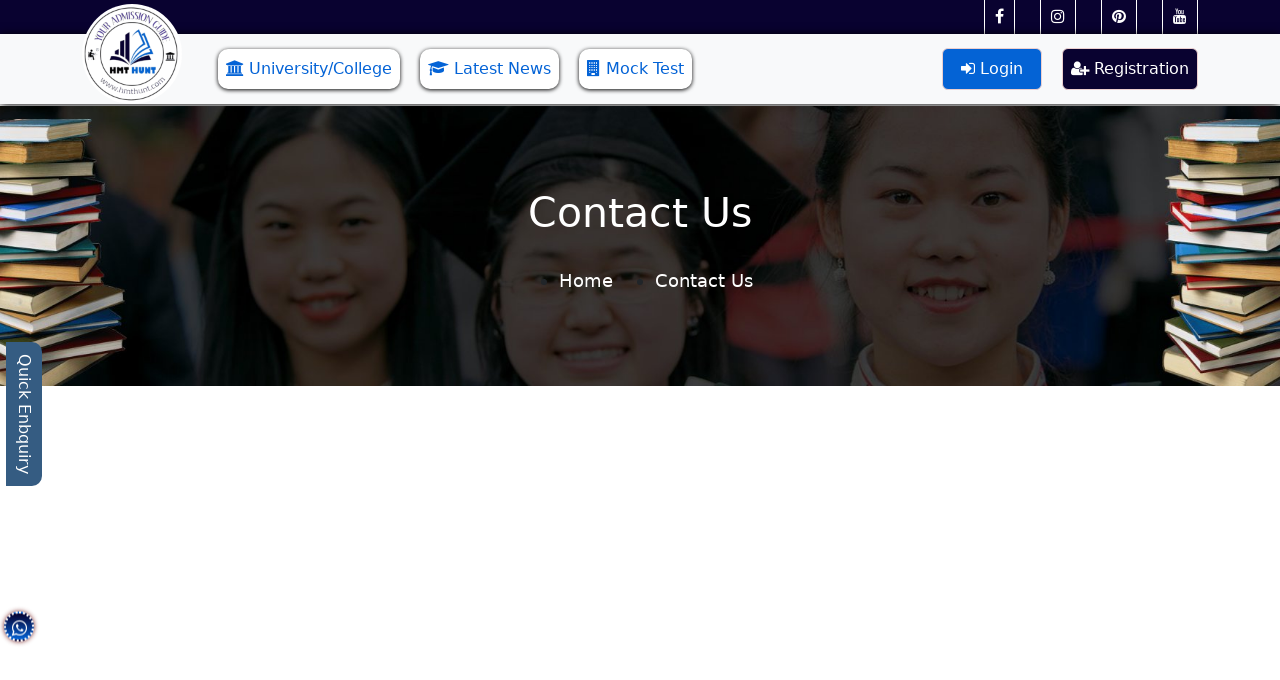

--- FILE ---
content_type: text/html; charset=UTF-8
request_url: https://www.hmthunt.com/contact-us.php
body_size: 6231
content:
<!doctype html>
<html lang="en">
  <head>
    <meta charset="utf-8">
    <meta name="author" content="HMTHUNT" />    
    <meta http-equiv="X-UA-Compatible" content="IE=edge" />
    <meta name="viewport" content="width=device-width, initial-scale=1.0, maximum-scale=1.0, user-scalable=no">
    <title>Contact Us - HMT HUNT Admission Guidance 2025</title>
    <meta name="description" content="">
    <meta name="keywords" content="">
    <link rel='canonical' href="https://www.hmthunt.com/contact-us.php" />    
    <meta property="og:url" content="https://www.hmthunt.com/contact-us.php" />
    <meta property="og:type" content="Website" />
    <meta property="og:title" content="Contact Us - HMT HUNT Admission Guidance 2025" />
    <meta property="og:description"  content="" />
    <meta property="og:image"  content="https://www.hmthunt.com/assets/image/logo.png" />
    <link rel="shortcut icon" href="assets/image/favicon.ico" type="image/x-icon">
    <link rel="icon" href="assets/image/favicon.ico" type="image/x-icon">
    <link href="assets/css/bootstrap.min.css" rel="stylesheet">
    <link rel="stylesheet" href="https://cdnjs.cloudflare.com/ajax/libs/font-awesome/4.7.0/css/font-awesome.min.css">
    <link rel="stylesheet" href="https://cdnjs.cloudflare.com/ajax/libs/owl-carousel/1.3.3/owl.theme.min.css">
    <link href="assets/css/my/style.css" rel="stylesheet">
    <link href="assets/css/my/responsive.css" rel="stylesheet">
    <meta name="google-adsense-account" content="ca-pub-4008823928162750">
        <!-- Google tag (gtag.js) -->
    <script async src="https://www.googletagmanager.com/gtag/js?id=G-Q7L183RMB9"></script>
    <script>
      window.dataLayer = window.dataLayer || [];
      function gtag(){dataLayer.push(arguments);}
      gtag('js', new Date());
    
      gtag('config', 'G-Q7L183RMB9');
    </script>
    <script async custom-element="amp-auto-ads" src="https://cdn.ampproject.org/v0/amp-auto-ads-0.1.js"></script>
  </head>
  <body>
      <amp-auto-ads type="adsense" data-ad-client="ca-pub-4008823928162750"></amp-auto-ads>
    <!-- small screen dopdown menu Start -->
    <div class="mobile-menu-wrap">
      <div class="mobile-header">
        <div class="container">
          <div class="row">
            <div class="col-sm-12">
              <div class="m-top-right">
                <a class="mcallBtn d-none" href="tel:+91-9570091981" aria-label="Phone">Call Now <i class="fa fa-phone mr-2"></i> +91-9570091981</a>
                <a class='mlogin' href='https://www.hmthunt.com/user/login.php'><i class='fa fa-sign-in' aria-hidden='true'></i> Login</a>
                      <a class='mregistration' href='https://www.hmthunt.com/user/register.php'><i class='fa fa-user-plus' aria-hidden='true'></i> Registration</a>              </div>
            </div>
          </div>
        </div>
      </div>
      <div class="mheader-bottom">
        <div class="container">
          <div class="row">
            <div class="col-3"><img src="assets/image/logo.png" class="m-slogo"></div>
            <div class="col-9">
              <ul class="m-three-btn">
                <li><a href='https://www.hmthunt.com/universities.php' class='mnav-link'><span class='mynhmainmenu'><i class='fa fa-university' aria-hidden='true'></i> </span>University/College</a></li><li><a href='https://www.hmthunt.com/latest-news.php' class='mnav-link'><span class='mynhmainmenu'><i class='fa fa-graduation-cap' aria-hidden='true'></i> </span>Latest News</a></li><li><a href='https://mocktest.hmthunt.com/' class='mnav-link'><span class='mynhmainmenu'><i class='fa fa-building' aria-hidden='true'></i> </span>Mock Test</a></li>              </ul>
            </div>
          </div>
        </div>
      </div>
    </div>
    <!-- small screen dopdown menu End -->
    <!-- small screen banner Search Start -->
        <!-- small screen banner Search End -->
    <!-- largse screen dopdown menu Start -->
    <div class="desktop-header">
      <div class="top-section">
        <div class="container">
          <div class="row">
            <div class="col-md-2"></div>
            <div class="col-md-6">
              <div class="callUsleft d-none"><span class="text">Get Your Fee Counselling Today</span><a class="callBtn " href="tel:+91-9570091981" aria-label="Phone"><i class="fa fa-phone mr-2"></i> +91-9570091981</a></div>
            </div>
            <div class="col-md-4">
              <div class="top-right">
                <div class="social_links pull-right">
                  <a href='https://www.facebook.com/hmthunt/' target='_blank'><i class='fa fa-facebook'></i></a>
                            <a href='https://www.instagram.com/hmthunt/' target='_blank'><i class='fa fa-instagram'></i></a>
                            <a href='https://in.pinterest.com/hmthunt/' target='_blank'><i class='fa fa-pinterest'></i></a>
                            <a href='https://www.youtube.com/channel/UCiK8f_m3AXzh07Mp0KsqssQ' target='_blank'><i class='fa fa-youtube'></i></a>                </div>
              </div>
            </div>
          </div>
        </div>
      </div>
      <nav class="navbar navbar-expand-lg navbar-light bg-light">
        <div class="container"><a class="navbar-brand" href="https://www.hmthunt.com/"><img src="assets/image/logo.png" class="logo-main"></a><button class="navbar-toggler" type="button" data-bs-toggle="collapse" data-bs-target="#navbarSupportedContent" aria-controls="navbarSupportedContent" aria-expanded="false" aria-label="Toggle navigation"><span class="navbar-toggler-icon"></span></button>
          <div class="collapse navbar-collapse" id="navbarSupportedContent">
            <ul class="navbar-nav nav-right me-auto mb-2 mb-lg-0">
              <li class='nav-item'><a href='https://www.hmthunt.com/universities.php' class='nav-link'><span class='mynhmainmenu'><i class='fa fa-university' aria-hidden='true'></i> </span>University/College</a></li><li class='nav-item'><a href='https://www.hmthunt.com/latest-news.php' class='nav-link'><span class='mynhmainmenu'><i class='fa fa-graduation-cap' aria-hidden='true'></i> </span>Latest News</a></li><li class='nav-item'><a href='https://mocktest.hmthunt.com/' class='nav-link'><span class='mynhmainmenu'><i class='fa fa-building' aria-hidden='true'></i> </span>Mock Test</a></li>            </ul>
            <div class="d-flex">
              <ul class="navbar-nav">
                <li class='nav-item'><a class='nav-link login-button' href='https://www.hmthunt.com/user/login.php'><i class='fa fa-sign-in' aria-hidden='true'></i> Login</a></li>
                      <li class='nav-item'><a class='nav-link registraion-button' href='https://www.hmthunt.com/user/register.php'><i class='fa fa-user-plus' aria-hidden='true'></i> Registration</a></li>              </ul>
            </div>
          </div>
        </div>
      </nav>
    </div>
    <!-- largse screen dopdown menu end -->
    <!-- lage screen banner Search Start -->
        <!-- lage screen banner Search Start -->  <!-- Start breadcrumb section -->
  <section class="breadcrumb__section breadcrumb__bg">
      <div class="container">
          <div class="row row-cols-1">
              <div class="col">
                  <div class="breadcrumb__content text-center">
                      <div class="breadcrumb__content--title text-white mb-25 breadcrumb_heading">Contact Us</div>
                      <ul class="breadcrumb__content--menu d-flex justify-content-center">
                          <li class="breadcrumb__content--menu__items"><a class="text-white" href="https://www.hmthunt.com/">Home</a></li>
                          <li class="breadcrumb__content--menu__items"><span class="text-white">Contact Us</span></li>
                      </ul>
                  </div>
              </div>
          </div>
      </div>
  </section>

    
    
    
  
    
<div class="container">
      <div class="row">
        <div class="col-md-12">
          <!-- Footer Responsive Ad -->
          <ins class="adsbygoogle"
            style="display:block"
            data-ad-client="ca-pub-4008823928162750"
            data-ad-slot="8130181239"
            data-ad-format="auto"
            data-full-width-responsive="true"></ins>
          <script>
            (adsbygoogle = window.adsbygoogle || []).push({});
          </script>
          <script async src="https://pagead2.googlesyndication.com/pagead/js/adsbygoogle.js?client=ca-pub-4008823928162750" crossorigin="anonymous"></script>
        </div>
        <div class="col-md-12">
          <div class="quiey-box">
            <div class="quiry-hed"><label>Get in touch with our expert counsellors</label>
              <p>Get College Notifications, Exam Notifications and News Updates</p>
            </div>
            <div class="form-box">
              <form action="https://www.hmthunt.com/mail.php" method="post">
                <div class="row g-3">
                    <div class="col d-none"></div>
                    <div class="col col-lg-3 col-12 col-sm-12">
                      <input type="text" name="name" placeholder="Enter Your Name" class="form-control" onkeypress="return (event.charCode > 64 &amp;&amp;  event.charCode < 91) || (event.charCode > 96 &amp;&amp; event.charCode < 123) || (event.charCode == 32)" required="">
                    </div>
                    <div class="col col-lg-3 col-12 col-sm-12">
                      <input type="text" name="phone" placeholder="Enter Your Phone Number" class="form-control" onkeydown="return ( event.ctrlKey || event.altKey  || (47<event.keyCode &amp;&amp; event.keyCode<58 &amp;&amp; event.shiftKey==false) || (95<event.keyCode &amp;&amp; event.keyCode<106) || (event.keyCode==8) || (event.keyCode==9) || (event.keyCode>34 &amp;&amp; event.keyCode<40)  || (event.keyCode==46))" minlength="10" maxlength="10" required="">
                    </div>
                    <div class="col col-lg-3 col-12 col-sm-12">
                      <input type="text" name="message" placeholder="Enter Your Message" class="form-control" onkeypress="return (event.charCode > 64 &amp;&amp;  event.charCode < 91) || (event.charCode > 96 &amp;&amp; event.charCode < 123) || (event.charCode == 32)" required="">
                    </div>
                  <div class="col col-lg-3 col-12 col-sm-12 form-button">
                    <button name="btn_enq" type="submit" class="btn btn-primary center">Submit</button>
                  </div>
                  <div class="col"></div>
                </div>
              </form>
            </div>
          </div>
        </div>
      </div>
    </div>
    <div class="footer-wrap">
      <div class="container">
        <div class="row g-3">
          <div class="col-md-3">
            <div class="footer-box"><label>Contact Information</label>
              <ul class="info-contact">
                <li><span><i class="fa fa-user"></i> Mr. Suman Gupta </span></li>
                <li><span><i class="fa fa-envelope-o"></i>Mail: <a href="mailto:hmthuntinfo@gmail.com">hmthuntinfo@gmail.com</a></span></li>
                <li><span><i class="fa fa-map-marker"></i>Rama complex, road, Makatpur, Forest Colony, Giridih, Jharkhand 815301 </span></li>
              </ul>
            </div>
          </div>
          <div class='col-md-3'>
                        <div class='footer-box'><label>Important Links</label>
                          <ul><li><a href='https://www.hmthunt.com/universities.php'>University/College</a></li><li><a href='https://www.hmthunt.com/'>Latest News</a></li><li><a href='https://mocktest.hmthunt.com/'>Mock Test</a></li><li><a href='https://www.hmthunt.com/latest-news.php'>Our Blogs</a></li><li><a href='https://www.hmthunt.com/'>Login</a></li><li><a href='https://www.hmthunt.com/'>Registration</a></li></ul>
                        </div>
                      </div><div class='col-md-3'>
                        <div class='footer-box'><label>Engineering Colleges in India</label>
                          <ul><li><a href='https://www.hmthunt.com/top-ranked-engineering-college-in-kolkata-west-bangal.php'>Top Engineering Colleges in Kolkata, West Bengal</a></li><li><a href='https://www.hmthunt.com/engineering-colleges-in-puducherry-guide.php'>Engineering Colleges In Puducherry</a></li><li><a href='https://www.hmthunt.com/engineering-colleges-in-jharkhand-guide.php'>Engineering Colleges In Jharkhand</a></li><li><a href='https://www.hmthunt.com/engineering-colleges-in-bihar-guide.php'>Engineering Colleges In Bihar</a></li><li><a href='https://www.hmthunt.com/engineering-colleges-in-delhi-ncr-guide.php'>Engineering Colleges In Delhi NCR</a></li><li><a href='https://www.hmthunt.com/engineering-colleges-in-kerala-guide.php'>Engineering Colleges in Kerala</a></li><li><a href='https://www.hmthunt.com/engineering-colleges-in-andhra-pradesh-guide.php'>Engineering Colleges In Andhra Pradesh</a></li></ul>
                        </div>
                      </div><div class='col-md-3'>
                        <div class='footer-box'><label>MBA Colleges in India</label>
                          <ul><li><a href='https://www.hmthunt.com/mba-colleges-in-tamil-nadu-guide.php'> MBA Colleges In Tamil Nadu</a></li><li><a href='https://www.hmthunt.com/mba-colleges-in-punjab-guide.php'>MBA Colleges in Punjab</a></li><li><a href='https://www.hmthunt.com/mba-colleges-in-rajasthan-guide.php'>MBA Colleges in Rajasthan</a></li><li><a href='https://www.hmthunt.com/mba-colleges-in-odisha-guide.php'> MBA Colleges In Odisha</a></li><li><a href='https://www.hmthunt.com/mba-colleges-in-chhattisgarh-guide.php'>MBA Colleges in Chhattisgarh</a></li><li><a href='https://www.hmthunt.com/mba-colleges-in-goa-guide.php'>MBA Colleges in Goa</a></li><li><a href='https://www.hmthunt.com/mba-colleges-in-sikkim-guide.php'>MBA Colleges In Sikkim</a></li></ul>
                        </div>
                      </div>          
        </div>
        <hr class="footer-hr">
        <div class="row">
          <div class="col">
            <div class='fooetr-links'><label>quick Links</label>
                            <ul class='list-unstyled list-group list-group-horizontal-sm'><li><a href='https://www.hmthunt.com/about-us.php'>About Us</a></li><li><a href='https://www.hmthunt.com/contact-us.php'>Contact Us</a></li><li><a href='https://www.hmthunt.com/disclaimer.php'>Disclaimer</a></li><li><a href='https://www.hmthunt.com/privacy-policy.php'>Privacy Policy</a></li><li><a href='https://www.hmthunt.com/terms-and-conditions.php'>Terms & Conditions</a></li></ul>
                          </div>            
          </div>
          <div class="col">
            <ul class="list-unstyled full-social-icon list-group list-group-horizontal-sm">
              <li class="social-icons"><a href="https://www.facebook.com/hmthunt/" target="_blank"><i class="fa fa-facebook"></i></a></li>
              <li class="social-icons"><a href="https://www.instagram.com/hmthunt/" target="_blank"><i class="fa fa-instagram"></i></a></li>
              <li class="social-icons"><a href="https://in.pinterest.com/hmthunt/" target="_blank"><i class="fa fa-pinterest"></i></a></li>
              <li class="social-icons"><a href="https://www.youtube.com/channel/UCiK8f_m3AXzh07Mp0KsqssQ" target="_blank"><i class="fa fa-youtube"></i></a></li>
            </ul>
          </div>
        </div>
      </div>
    </div>
    <div class="call-back-1"><a href="tel:+91-7903350599" class=' d-none'><i class="fa fa-phone"></i></a><a href="https://api.whatsapp.com/send?phone=919570091981&amp;text=&amp;source=&amp;data=" target="_blank"><i class="fa fa-whatsapp"></i></a></div>
    <!-- Button trigger modal -->
    <button type="button" class="btn btn-primary modal-click" data-bs-toggle="modal" data-bs-target="#enquirymodal"> Quick Enbquiry </button>
    <!-- search Modal -->
    <div class="modal-box1">
      <div class="modal fade" id="enquirymodal" tabindex="-1" role="dialog" aria-labelledby="myModalLabel">
        <div class="modal-dialog modal-sm" role="document">
          <div class="modal-content clearfix">
            <div class="modal-content clearfix">
              <form class="contact-form"  action="https://www.hmthunt.com/mail.php" method="post">
                <div class="modal-body">
                  <button type="button" class="btn-close" style="float: right;" data-bs-dismiss="modal" aria-label="Close"></button>
                  <img src="assets/image/contact-icon-1.png" class="model-contact">
                  <h3 class="modal-h3">Contact Us</h3>
                  <div class="col-sm-12">
                    <div class="input-box">
                      <label>Name</label>
                      <input id="cf-name" type="text" name="name" placeholder="Enter Your Name" onkeypress="return (event.charCode > 64 &amp;&amp;  event.charCode < 91) || (event.charCode > 96 &amp;&amp; event.charCode < 123) || (event.charCode == 32)" required="" />
                    </div>
                  </div>
                  <div class="col-sm-12">
                    <div class="input-box">
                      <label>Mobile No.</label>
                      <input id="cf-subject" type="phone" name="phone" placeholder="Enter Your Phone Number" onkeypress="return ( event.ctrlKey || event.altKey  || (47<event.keyCode &amp;&amp; event.keyCode<58 &amp;&amp; event.shiftKey==false) || (95<event.keyCode &amp;&amp; event.keyCode<106) || (event.keyCode==8) || (event.keyCode==9) || (event.keyCode>34 &amp;&amp; event.keyCode<40)  || (event.keyCode==46))" minlength="10" maxlength="10" required=""/>
                    </div>
                  </div>
                  <div class="col-sm-12">
                    <div class="input-box">
                      <label>Message</label>
                      <textarea id="cf-message" name="message" placeholder="Enter Your Message" onkeypress="return (event.charCode > 64 &amp;&amp;  event.charCode < 91) || (event.charCode > 96 &amp;&amp; event.charCode < 123) || (event.charCode == 32)" required=""></textarea>
                    </div>
                  </div>
                  <div class="col-sm-12">
                    <div class="input-box">
                      <input class="button sm mithilatradesfrmbtn" id="cf-submit" name="btn_enq" type="submit" value="Submit" />
                    </div>
                  </div>
                </div>
              </form>
            </div>
          </div>
        </div>
      </div>
    </div>
    <!-- search Modal end-->
     <!-- share pages -->
    <div class="modal fade" id="exampleModalSm" tabindex="-1" aria-labelledby="exampleModalSmLabel" aria-hidden="true">
      <div class="modal-dialog modal-sm">
        <div class="modal-content">
          <div class="modal-header">
            <h1 class="modal-title fs-4" id="exampleModalSmLabel">Share My Page</h1>
            <button type="button" class="btn-close" data-bs-dismiss="modal" aria-label="Close"></button>
          </div>
          <div class="modal-body">
            <div class="conntainer shareotherpages">
              <div class="row">
                <div class="col-md-12">
                  <a href="https://wa.me/?text=https://www.hmthunt.com/contact-us.php" class="bg-whatsapp" target="_blank">
                    <i class="fa fa-whatsapp"></i>
                    <span class="dsk-social ">Share Now Whatsapp</span>
                  </a>  
                </div>
                <div class="col-md-12 ">
                  <a href="http://www.facebook.com/sharer.php?u=https://www.hmthunt.com/contact-us.php" class="bg-facebook" target="_blank">
                    <i class="fa fa-facebook"></i>
                    <span class="dsk-social">Share Now Facebook Page</span>
                  </a>
                </div>
                <div class="col-md-12 ">
                  <a href="https://www.instagram.com/https://www.hmthunt.com/contact-us.php" class="bg-instagram" target="_blank">
                    <i class="fa fa-instagram"></i>
                    <span class="dsk-social">Share Now Instagram Page</span>
                  </a>
                </div>
                <div class="col-md-12">
                  <a href="http://twitter.com/share?url=https://www.hmthunt.com/contact-us.php" class="bg-twitter" target="_blank">
                    <i class="fa fa-twitter "></i>
                    <span class="dsk-social">Share Now Twitter Page </span>
                  </a>
                </div>
                <div class="col-md-12">
                  <a href="http://pinterest.com/pin/create/link/?url=https://www.hmthunt.com/contact-us.php" class="bg-pinterest" target="_blank">
                    <i class="fa fa-pinterest"></i>
                    <span class="dsk-social">Share Now Pinterest Page</span>
                  </a>
                </div>
              </div>
            </div>
          </div>
        </div>
      </div>
    </div>
    <!-- share pages -->
    <script src="assets/js/bootstrap.bundle.min.js"></script>
    <script type="text/javascript" src="https://code.jquery.com/jquery-1.12.0.min.js"></script>
    <script src='assets/js/my.js'></script>
    

    <div class="modal fade" id="exampleModalFullscreen" tabindex="-1" aria-labelledby="exampleModalFullscreenLabel" aria-hidden="true">
  <div class="modal-dialog modal-fullscreen">
      <div class="modal-content">
        <div class="modal-header">
          <h1 class="modal-title fs-4" id="exampleModalFullscreenLabel">Search for best colleges, Courses, Exams and Education updates</h1>
          <button type="button" class="btn-close" data-bs-dismiss="modal" aria-label="Close"></button>
        </div>
        <div class="modal-body">
          <div class="search-box">
              <input class="form-control me-2 anyval_fulscreen_form" type="search" placeholder="Find Top Colleges & Universities in India" aria-label="Search"  onkeyup="showResultLFullScreenDevice(this.value)">
              <div class="" id="searchshowResultLFullScreenDevice">
                
              </div>
            </div>
        </div>
        <div class="modal-footer">
          <button type="button" class="btn btn-secondary" data-bs-dismiss="modal">Close</button>
        </div>
      </div>
    </div>
  </div>
  <script async src="https://pagead2.googlesyndication.com/pagead/js/adsbygoogle.js?client=ca-pub-4008823928162750"
     crossorigin="anonymous"></script>
     <!--Start of Tawk.to Script-->
<script type="text/javascript">
var Tawk_API=Tawk_API||{}, Tawk_LoadStart=new Date();
(function(){
var s1=document.createElement("script"),s0=document.getElementsByTagName("script")[0];
s1.async=true;
s1.src='https://embed.tawk.to/66fada234cbc4814f7e1099a/1i91u87ip';
s1.charset='UTF-8';
s1.setAttribute('crossorigin','*');
s0.parentNode.insertBefore(s1,s0);
})();
</script>
<!--End of Tawk.to Script-->
  </body>
</html>

--- FILE ---
content_type: text/html; charset=utf-8
request_url: https://www.google.com/recaptcha/api2/aframe
body_size: 266
content:
<!DOCTYPE HTML><html><head><meta http-equiv="content-type" content="text/html; charset=UTF-8"></head><body><script nonce="iaWzxAo4Ze2hnVD7Ie8SZA">/** Anti-fraud and anti-abuse applications only. See google.com/recaptcha */ try{var clients={'sodar':'https://pagead2.googlesyndication.com/pagead/sodar?'};window.addEventListener("message",function(a){try{if(a.source===window.parent){var b=JSON.parse(a.data);var c=clients[b['id']];if(c){var d=document.createElement('img');d.src=c+b['params']+'&rc='+(localStorage.getItem("rc::a")?sessionStorage.getItem("rc::b"):"");window.document.body.appendChild(d);sessionStorage.setItem("rc::e",parseInt(sessionStorage.getItem("rc::e")||0)+1);localStorage.setItem("rc::h",'1769612347617');}}}catch(b){}});window.parent.postMessage("_grecaptcha_ready", "*");}catch(b){}</script></body></html>

--- FILE ---
content_type: text/css
request_url: https://www.hmthunt.com/assets/css/my/mobile.css
body_size: -172
content:
@media only screen and (min-width: 320px) and (max-width: 426px) {
    .universitymainheadingsection{
        font-size: 16px !important;
        font-weight: 800 !important;
        width: 250px;
        padding-right: 23px !important;
    }
    .tamsmember-img{
        width: 65px !important;;
        height: 65px !important;;
        border: 3px solid #cccccc63;
        background-size: contain;
        background-repeat: no-repeat;
        background-position: 50% 50%;
    }
    .university_pages_categorieslist{
        width: 100% !important;
        float: none;
    }
}